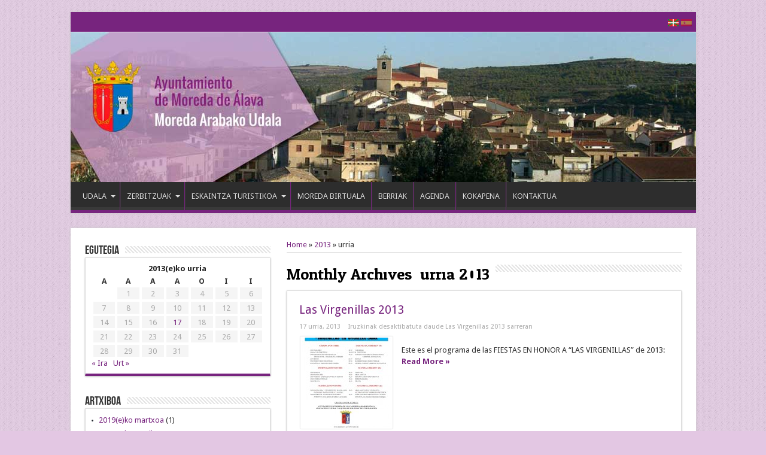

--- FILE ---
content_type: text/html; charset=UTF-8
request_url: https://www.moredadealava.com/eu/2013/10/
body_size: 8517
content:
<!DOCTYPE html>
<html lang="eu" prefix="og: http://ogp.me/ns#">
<head>
<meta charset="UTF-8" />
<title>urria 2013 - Moreda Arabako Udala</title>
<link rel="profile" href="http://gmpg.org/xfn/11" />
<link rel="pingback" href="https://www.moredadealava.com/xmlrpc.php" />
<link rel="alternate" hreflang="es-es" href="https://www.moredadealava.com/2013/10/" />
<link rel="alternate" hreflang="eu" href="https://www.moredadealava.com/eu/2013/10/" />

	<!-- This site is optimized with the Yoast SEO plugin v18.3 - https://yoast.com/wordpress/plugins/seo/ -->
	<meta name="robots" content="noindex, follow" />
	<meta property="og:locale" content="en_US" />
	<meta property="og:type" content="website" />
	<meta property="og:title" content="urria 2013 - Moreda Arabako Udala" />
	<meta property="og:url" content="https://www.moredadealava.com/eu/2013/10/" />
	<meta property="og:site_name" content="Moreda Arabako Udala" />
	<script type="application/ld+json" class="yoast-schema-graph">{"@context":"https://schema.org","@graph":[{"@type":"WebSite","@id":"https://www.moredadealava.com/#website","url":"https://www.moredadealava.com/","name":"Moreda Arabako Udala","description":"Moreda Arabako Udala","potentialAction":[{"@type":"SearchAction","target":{"@type":"EntryPoint","urlTemplate":"https://www.moredadealava.com/?s={search_term_string}"},"query-input":"required name=search_term_string"}],"inLanguage":"eu"},{"@type":"CollectionPage","@id":"https://www.moredadealava.com/eu/2013/10/#webpage","url":"https://www.moredadealava.com/eu/2013/10/","name":"urria 2013 - Moreda Arabako Udala","isPartOf":{"@id":"https://www.moredadealava.com/#website"},"breadcrumb":{"@id":"https://www.moredadealava.com/eu/2013/10/#breadcrumb"},"inLanguage":"eu","potentialAction":[{"@type":"ReadAction","target":["https://www.moredadealava.com/eu/2013/10/"]}]},{"@type":"BreadcrumbList","@id":"https://www.moredadealava.com/eu/2013/10/#breadcrumb","itemListElement":[{"@type":"ListItem","position":1,"name":"Portada","item":"https://www.moredadealava.com/"},{"@type":"ListItem","position":2,"name":"Archivo de urria 2013"}]}]}</script>
	<!-- / Yoast SEO plugin. -->


<link rel='dns-prefetch' href='//fonts.googleapis.com' />
<link rel='dns-prefetch' href='//s.w.org' />
<link rel="alternate" type="application/rss+xml" title="Moreda Arabako Udala &raquo; Jarioa" href="https://www.moredadealava.com/eu/feed/" />
<link rel="alternate" type="application/rss+xml" title="Moreda Arabako Udala &raquo; Iruzkinen jarioa" href="https://www.moredadealava.com/eu/comments/feed/" />
		<!-- This site uses the Google Analytics by MonsterInsights plugin v8.18 - Using Analytics tracking - https://www.monsterinsights.com/ -->
		<!-- Note: MonsterInsights is not currently configured on this site. The site owner needs to authenticate with Google Analytics in the MonsterInsights settings panel. -->
					<!-- No tracking code set -->
				<!-- / Google Analytics by MonsterInsights -->
				<script type="text/javascript">
			window._wpemojiSettings = {"baseUrl":"https:\/\/s.w.org\/images\/core\/emoji\/13.0.1\/72x72\/","ext":".png","svgUrl":"https:\/\/s.w.org\/images\/core\/emoji\/13.0.1\/svg\/","svgExt":".svg","source":{"concatemoji":"https:\/\/www.moredadealava.com\/wp-includes\/js\/wp-emoji-release.min.js?ver=5.6.16"}};
			!function(e,a,t){var n,r,o,i=a.createElement("canvas"),p=i.getContext&&i.getContext("2d");function s(e,t){var a=String.fromCharCode;p.clearRect(0,0,i.width,i.height),p.fillText(a.apply(this,e),0,0);e=i.toDataURL();return p.clearRect(0,0,i.width,i.height),p.fillText(a.apply(this,t),0,0),e===i.toDataURL()}function c(e){var t=a.createElement("script");t.src=e,t.defer=t.type="text/javascript",a.getElementsByTagName("head")[0].appendChild(t)}for(o=Array("flag","emoji"),t.supports={everything:!0,everythingExceptFlag:!0},r=0;r<o.length;r++)t.supports[o[r]]=function(e){if(!p||!p.fillText)return!1;switch(p.textBaseline="top",p.font="600 32px Arial",e){case"flag":return s([127987,65039,8205,9895,65039],[127987,65039,8203,9895,65039])?!1:!s([55356,56826,55356,56819],[55356,56826,8203,55356,56819])&&!s([55356,57332,56128,56423,56128,56418,56128,56421,56128,56430,56128,56423,56128,56447],[55356,57332,8203,56128,56423,8203,56128,56418,8203,56128,56421,8203,56128,56430,8203,56128,56423,8203,56128,56447]);case"emoji":return!s([55357,56424,8205,55356,57212],[55357,56424,8203,55356,57212])}return!1}(o[r]),t.supports.everything=t.supports.everything&&t.supports[o[r]],"flag"!==o[r]&&(t.supports.everythingExceptFlag=t.supports.everythingExceptFlag&&t.supports[o[r]]);t.supports.everythingExceptFlag=t.supports.everythingExceptFlag&&!t.supports.flag,t.DOMReady=!1,t.readyCallback=function(){t.DOMReady=!0},t.supports.everything||(n=function(){t.readyCallback()},a.addEventListener?(a.addEventListener("DOMContentLoaded",n,!1),e.addEventListener("load",n,!1)):(e.attachEvent("onload",n),a.attachEvent("onreadystatechange",function(){"complete"===a.readyState&&t.readyCallback()})),(n=t.source||{}).concatemoji?c(n.concatemoji):n.wpemoji&&n.twemoji&&(c(n.twemoji),c(n.wpemoji)))}(window,document,window._wpemojiSettings);
		</script>
		<style type="text/css">
img.wp-smiley,
img.emoji {
	display: inline !important;
	border: none !important;
	box-shadow: none !important;
	height: 1em !important;
	width: 1em !important;
	margin: 0 .07em !important;
	vertical-align: -0.1em !important;
	background: none !important;
	padding: 0 !important;
}
</style>
	<link rel='stylesheet' id='wp-block-library-css'  href='https://www.moredadealava.com/wp-includes/css/dist/block-library/style.min.css?ver=5.6.16' type='text/css' media='all' />
<link rel='stylesheet' id='wpml-legacy-dropdown-0-css'  href='//www.moredadealava.com/wp-content/plugins/sitepress-multilingual-cms/templates/language-switchers/legacy-dropdown/style.css?ver=1' type='text/css' media='all' />
<style id='wpml-legacy-dropdown-0-inline-css' type='text/css'>
.wpml-ls-statics-shortcode_actions, .wpml-ls-statics-shortcode_actions .wpml-ls-sub-menu, .wpml-ls-statics-shortcode_actions a {border-color:#cdcdcd;}.wpml-ls-statics-shortcode_actions a {color:#444444;background-color:#ffffff;}.wpml-ls-statics-shortcode_actions a:hover,.wpml-ls-statics-shortcode_actions a:focus {color:#000000;background-color:#eeeeee;}.wpml-ls-statics-shortcode_actions .wpml-ls-current-language>a {color:#444444;background-color:#ffffff;}.wpml-ls-statics-shortcode_actions .wpml-ls-current-language:hover>a, .wpml-ls-statics-shortcode_actions .wpml-ls-current-language>a:focus {color:#000000;background-color:#eeeeee;}
</style>
<link rel='stylesheet' id='cms-navigation-style-base-css'  href='https://www.moredadealava.com/wp-content/plugins/wpml-cms-nav/res/css/cms-navigation-base.css?ver=1.5.2' type='text/css' media='screen' />
<link rel='stylesheet' id='cms-navigation-style-css'  href='https://www.moredadealava.com/wp-content/plugins/wpml-cms-nav/res/css/cms-navigation.css?ver=1.5.2' type='text/css' media='screen' />
<link rel='stylesheet' id='tie-style-css'  href='https://www.moredadealava.com/wp-content/themes/moreda-theme/style.css?ver=5.6.16' type='text/css' media='all' />
<link rel='stylesheet' id='Odor+Mean+Chey-css'  href='https://fonts.googleapis.com/css?family=Odor+Mean+Chey%3Aregular&#038;ver=5.6.16' type='text/css' media='all' />
<link rel='stylesheet' id='Droid+Sans-css'  href='https://fonts.googleapis.com/css?family=Droid+Sans%3Aregular%2C700&#038;ver=5.6.16' type='text/css' media='all' />
<script type='text/javascript' src='//www.moredadealava.com/wp-content/plugins/sitepress-multilingual-cms/templates/language-switchers/legacy-dropdown/script.js?ver=1' id='wpml-legacy-dropdown-0-js'></script>
<script type='text/javascript' id='wp-statistics-tracker-js-extra'>
/* <![CDATA[ */
var WP_Statistics_Tracker_Object = {"hitRequestUrl":"https:\/\/www.moredadealava.com\/eu\/wp-json\/wp-statistics\/v2\/hit?wp_statistics_hit_rest=yes&track_all=0&current_page_type=archive&current_page_id=0&search_query&page_uri=aHR0cDovLzIwMTMvMTAv","keepOnlineRequestUrl":"https:\/\/www.moredadealava.com\/eu\/wp-json\/wp-statistics\/v2\/online?wp_statistics_hit_rest=yes&track_all=0&current_page_type=archive&current_page_id=0&search_query&page_uri=aHR0cDovLzIwMTMvMTAv","option":{"dntEnabled":false,"cacheCompatibility":false}};
/* ]]> */
</script>
<script type='text/javascript' src='https://www.moredadealava.com/wp-content/plugins/wp-statistics/assets/js/tracker.js?ver=5.6.16' id='wp-statistics-tracker-js'></script>
<script type='text/javascript' src='https://www.moredadealava.com/wp-includes/js/jquery/jquery.min.js?ver=3.5.1' id='jquery-core-js'></script>
<script type='text/javascript' src='https://www.moredadealava.com/wp-includes/js/jquery/jquery-migrate.min.js?ver=3.3.2' id='jquery-migrate-js'></script>
<script type='text/javascript' id='wpml-browser-redirect-js-extra'>
/* <![CDATA[ */
var wpml_browser_redirect_params = {"pageLanguage":"eu","languageUrls":{"es_es":"https:\/\/www.moredadealava.com\/2013\/10\/","es":"https:\/\/www.moredadealava.com\/2013\/10\/","eu":"https:\/\/www.moredadealava.com\/eu\/2013\/10\/"},"cookie":{"name":"_icl_visitor_lang_js","domain":"www.moredadealava.com","path":"\/","expiration":24}};
/* ]]> */
</script>
<script type='text/javascript' src='https://www.moredadealava.com/wp-content/plugins/sitepress-multilingual-cms/dist/js/browser-redirect/app.js?ver=4.4.9' id='wpml-browser-redirect-js'></script>
<link rel="https://api.w.org/" href="https://www.moredadealava.com/eu/wp-json/" /><link rel="EditURI" type="application/rsd+xml" title="RSD" href="https://www.moredadealava.com/xmlrpc.php?rsd" />
<link rel="wlwmanifest" type="application/wlwmanifest+xml" href="https://www.moredadealava.com/wp-includes/wlwmanifest.xml" /> 
<meta name="generator" content="WordPress 5.6.16" />
<meta name="generator" content="WPML ver:4.4.9 stt:16,2;" />
<!-- Analytics by WP Statistics v14.1.5 - https://wp-statistics.com/ -->
<link rel="shortcut icon" href="http://moredadealava.com/wp-content/uploads/2014/11/alkure.ico" title="Favicon" />	
<!--[if IE]>
<script type="text/javascript">jQuery(document).ready(function (){ jQuery(".menu-item").has("ul").children("a").attr("aria-haspopup", "true");});</script>
<![endif]-->	
<!--[if lt IE 9]>
<script src="https://www.moredadealava.com/wp-content/themes/moreda-theme/js/html5.js"></script>
<script src="https://www.moredadealava.com/wp-content/themes/moreda-theme/js/selectivizr-min.js"></script>
<![endif]-->
<!--[if IE 9]>
<link rel="stylesheet" type="text/css" media="all" href="https://www.moredadealava.com/wp-content/themes/moreda-theme/css/ie9.css" />
<![endif]-->
<!--[if IE 8]>
<link rel="stylesheet" type="text/css" media="all" href="https://www.moredadealava.com/wp-content/themes/moreda-theme/css/ie8.css" />
<![endif]-->
<!--[if IE 7]>
<link rel="stylesheet" type="text/css" media="all" href="https://www.moredadealava.com/wp-content/themes/moreda-theme/css/ie7.css" />
<![endif]-->
<script type='text/javascript'>
	/* <![CDATA[ */
	var tievar = {'go_to' : 'Go to...'};
	var tie = {"ajaxurl":"https://www.moredadealava.com/wp-admin/admin-ajax.php" , "your_rating":"Your Rating:"};
	/* ]]> */
</script>
<meta name="viewport" content="width=device-width, initial-scale=1, maximum-scale=1, user-scalable=no" />

<style type="text/css" media="screen"> 
::-webkit-scrollbar {width: 8px; height:8px; }
	#main-nav,.cat-box-content,#sidebar .widget-container,.post-listing {border-bottom-color: #e95ca2;}
	.search-block .search-button,
	#topcontrol,
	#main-nav ul li.current-menu-item a,
	#main-nav ul li.current-menu-item a:hover,
	#main-nav ul li.current-menu-parent a,
	#main-nav ul li.current-menu-parent a:hover,
	#main-nav ul li.current-page-ancestor a,
	#main-nav ul li.current-page-ancestor a:hover,
	.pagination span.current,
	.share-post span.share-text,
	.flex-control-paging li a.flex-active,
	.ei-slider-thumbs li.ei-slider-element,
	.review-percentage .review-item span span,.review-final-score ,
	.woocommerce span.onsale, .woocommerce-page span.onsale ,
	.woocommerce .widget_price_filter .ui-slider .ui-slider-handle, .woocommerce-page .widget_price_filter .ui-slider .ui-slider-handle  {
		background-color:#e95ca2 !important;
	}
	::-webkit-scrollbar-thumb{background-color:#e95ca2 !important;}
	footer#theme-footer, .top-nav, .top-nav ul li.current-menu-item:after,#main-nav ul li.mega-menu .mega-menu-block, #main-nav ul ul {border-top-color: #e95ca2;}
	.search-block:after {border-right-color:#e95ca2;}
	#main-nav ul > li.parent-list:hover > a:after{border-color:transparent transparent #e95ca2;}

body {
 background-color: #e3c7e3 !important;  background-image : url(https://www.moredadealava.com/wp-content/themes/moreda-theme/images/patterns/body-bg1.png);background-position: top center;
}
	
.page-title{
	font-family: 'Odor Mean Chey';
	font-weight: normal;
	font-style: normal;
}
	#main-nav,.cat-box-content,#sidebar .widget-container,.post-listing {border-bottom-color: #77247e;}
	.search-block .search-button,
	#topcontrol,
	#main-nav ul li.current-menu-item a,
	#main-nav ul li.current-menu-item a:hover,
	#main-nav ul li.current-menu-parent a,
	#main-nav ul li.current-menu-parent a:hover,
	#main-nav ul li.current-page-ancestor a,
	#main-nav ul li.current-page-ancestor a:hover,
	.pagination span.current,
	.share-post span.share-text,
	.flex-control-paging li a.flex-active,
	.ei-slider-thumbs li.ei-slider-element,
	.review-percentage .review-item span span,.review-final-score ,
	.woocommerce span.onsale, .woocommerce-page span.onsale ,
	.woocommerce .widget_price_filter .ui-slider .ui-slider-handle, .woocommerce-page .widget_price_filter .ui-slider .ui-slider-handle  {
		background-color:#77247e !important;
	}
	::-webkit-scrollbar-thumb{background-color:#77247e !important;}
	footer#theme-footer, .top-nav, .top-nav ul li.current-menu-item:after,#main-nav ul li.mega-menu .mega-menu-block, #main-nav ul ul {border-top-color: #77247e;}
	.search-block:after {border-right-color:#77247e;}
	#main-nav ul > li.parent-list:hover > a:after{border-color:transparent transparent #77247e;}
a {
	color: #77247e;	}
a:hover {
	color: #77247e;	}
.top-nav, .top-nav ul ul {background:#77247e     ;}
.top-nav ul li a , .top-nav ul ul a {
	color: #ffffff !important;}
.top-nav ul li a:hover, .top-nav ul li:hover > a, .top-nav ul :hover > a , .top-nav ul li.current-menu-item a  {
	color: #ffffff !important;}
#main-nav ul ul, #main-nav ul li.mega-menu .mega-menu-block {background-color:#77247e !important;;}
#main-nav ul li {
	border-color: #77247e;
}
#main-nav ul ul li, #main-nav ul ul li:first-child {
	border-top-color: #77247e;
}
#main-nav ul li .mega-menu-block ul.sub-menu {
	border-bottom-color: #77247e;
}
footer a  {	color: #e671e6 !important;}
footer a:hover {color: #e671e6 !important;}

</style> 
<script>
  (function(i,s,o,g,r,a,m){i['GoogleAnalyticsObject']=r;i[r]=i[r]||function(){
  (i[r].q=i[r].q||[]).push(arguments)},i[r].l=1*new Date();a=s.createElement(o),
  m=s.getElementsByTagName(o)[0];a.async=1;a.src=g;m.parentNode.insertBefore(a,m)
  })(window,document,'script','//www.google-analytics.com/analytics.js','ga');

  ga('create', 'UA-46805929-12', 'auto');
  ga('send', 'pageview');

</script>
<meta name="generator" content="Powered by Visual Composer - drag and drop page builder for WordPress."/>
<!--[if lte IE 9]><link rel="stylesheet" type="text/css" href="https://www.moredadealava.com/wp-content/plugins/js_composer/assets/css/vc_lte_ie9.min.css" media="screen"><![endif]--><!--[if IE  8]><link rel="stylesheet" type="text/css" href="https://www.moredadealava.com/wp-content/plugins/js_composer/assets/css/vc-ie8.min.css" media="screen"><![endif]--><noscript><style type="text/css"> .wpb_animate_when_almost_visible { opacity: 1; }</style></noscript></head>
<body id="top" class="archive date wpb-js-composer js-comp-ver-4.11.2.1 vc_responsive">
	<div class="background-cover"></div>
			<header id="theme-header" class="theme-header full-logo">
						<div class="top-nav">
								
				
		
	<div id="tie_lang_switcher"><img src="https://www.moredadealava.com/wp-content/plugins/sitepress-multilingual-cms/res/flags/eu.png" height="12" alt="eu" width="18" /><a href="https://www.moredadealava.com/2013/10/"><img src="https://www.moredadealava.com/wp-content/plugins/sitepress-multilingual-cms/res/flags/es.png" height="12" alt="es" width="18" /></a></div>
			</div><!-- .top-menu /-->
			
		<div class="header-content">
			<div class="logo">
			<h2>								<a title="Moreda Arabako Udala" href="https://www.moredadealava.com/eu//">
					<img src="http://moredadealava.com/wp-content/uploads/2014/11/cabecero_01.jpg" alt="Moreda Arabako Udala" /><strong>Moreda Arabako Udala Moreda Arabako Udala</strong>
				</a>
			</h2>			</div><!-- .logo /-->
						<div class="clear"></div>
		</div>	
													<nav id="main-nav">
				<div class="container">
					<div class="main-menu"><ul id="menu-general-euskera" class="menu"><li id="menu-item-322" class="menu-item  menu-item-type-post_type  menu-item-object-page  menu-item-has-children"><a href="https://www.moredadealava.com/eu/udala/">UDALA</a>
<ul class="sub-menu">
	<li id="menu-item-328" class="menu-item  menu-item-type-post_type  menu-item-object-page"><a href="https://www.moredadealava.com/eu/udala/agurra-moreda-arabako-udala/">Agurra</a></li>
	<li id="menu-item-327" class="menu-item  menu-item-type-post_type  menu-item-object-page"><a href="https://www.moredadealava.com/eu/udala/izapide-burokratikoak/">Izapide Burokratikoak</a></li>
	<li id="menu-item-326" class="menu-item  menu-item-type-post_type  menu-item-object-page"><a href="https://www.moredadealava.com/eu/udala/kontratatzailearen-profila-moreda-arabako-udala/">Kontratatzailearen Profila</a></li>
	<li id="menu-item-832" class="menu-item  menu-item-type-post_type  menu-item-object-page  menu-item-has-children"><a href="https://www.moredadealava.com/eu/udala/udal-araudiak/">Udal araudiak</a>
	<ul class="sub-menu">
		<li id="menu-item-831" class="menu-item  menu-item-type-post_type  menu-item-object-page"><a href="https://www.moredadealava.com/eu/udala/udal-araudiak/pgou/">PGOU</a></li>
	</ul> <!--End Sub Menu-->
</li>
	<li id="menu-item-325" class="menu-item  menu-item-type-post_type  menu-item-object-page"><a href="https://www.moredadealava.com/eu/udala/arautegia-moreda-arabako-udala/">Arautegia 2014</a></li>
	<li id="menu-item-323" class="menu-item  menu-item-type-post_type  menu-item-object-page"><a href="https://www.moredadealava.com/eu/udala/jarduerak/">Jarduerak</a></li>
	<li id="menu-item-324" class="menu-item  menu-item-type-post_type  menu-item-object-page"><a href="https://www.moredadealava.com/eu/udala/gida-erabilgarria/">Gida Erabilgarria</a></li>
</ul> <!--End Sub Menu-->
</li>
<li id="menu-item-457" class="menu-item  menu-item-type-post_type  menu-item-object-page  menu-item-has-children"><a href="https://www.moredadealava.com/eu/zerbitzuak/">ZERBITZUAK</a>
<ul class="sub-menu">
	<li id="menu-item-472" class="menu-item  menu-item-type-post_type  menu-item-object-page"><a href="https://www.moredadealava.com/eu/zerbitzuak/asociacion-cultural-la-quema-de-los-judas/">Asociación Cultural La quema de los Judas</a></li>
	<li id="menu-item-459" class="menu-item  menu-item-type-post_type  menu-item-object-page"><a href="https://www.moredadealava.com/eu/zerbitzuak/autobusak-moredan/">Autobusak</a></li>
	<li id="menu-item-461" class="menu-item  menu-item-type-post_type  menu-item-object-page"><a href="https://www.moredadealava.com/eu/zerbitzuak/gela-tematikoak-moredan/">Gela tematikoak</a></li>
	<li id="menu-item-463" class="menu-item  menu-item-type-post_type  menu-item-object-page"><a href="https://www.moredadealava.com/eu/zerbitzuak/liburutegia-moreda-araba/">Liburutegia</a></li>
	<li id="menu-item-465" class="menu-item  menu-item-type-post_type  menu-item-object-page  menu-item-has-children"><a href="https://www.moredadealava.com/eu/zerbitzuak/tokiko-agenda-21-moreda-araba/">Tokiko Agenda 21</a>
	<ul class="sub-menu">
		<li id="menu-item-471" class="menu-item  menu-item-type-post_type  menu-item-object-page"><a href="https://www.moredadealava.com/eu/zerbitzuak/tokiko-agenda-21-moreda-araba/ta-21-moreda-araban/">TA 21 Moreda Araban</a></li>
		<li id="menu-item-470" class="menu-item  menu-item-type-post_type  menu-item-object-page"><a href="https://www.moredadealava.com/eu/zerbitzuak/tokiko-agenda-21-moreda-araba/moredako-iraunkortasun-diagnostikoa/">Moredako Iraunkortasun diagnostikoa</a></li>
		<li id="menu-item-466" class="menu-item  menu-item-type-post_type  menu-item-object-page"><a href="https://www.moredadealava.com/eu/zerbitzuak/tokiko-agenda-21-moreda-araba/ekintza-plana/">Ekintza Plana</a></li>
		<li id="menu-item-468" class="menu-item  menu-item-type-post_type  menu-item-object-page"><a href="https://www.moredadealava.com/eu/zerbitzuak/tokiko-agenda-21-moreda-araba/jarraipen-plana-moreda/">Jarraipen Plana</a></li>
		<li id="menu-item-467" class="menu-item  menu-item-type-post_type  menu-item-object-page"><a href="https://www.moredadealava.com/eu/zerbitzuak/tokiko-agenda-21-moreda-araba/herritar-parte-hartzea/">Herritar parte hartzea</a></li>
		<li id="menu-item-469" class="menu-item  menu-item-type-post_type  menu-item-object-page"><a href="https://www.moredadealava.com/eu/zerbitzuak/tokiko-agenda-21-moreda-araba/lotura-interesagarriak/">Lotura interesgarriak</a></li>
	</ul> <!--End Sub Menu-->
</li>
	<li id="menu-item-464" class="menu-item  menu-item-type-post_type  menu-item-object-page"><a href="https://www.moredadealava.com/eu/zerbitzuak/mediku-kontsultategia-araban/">Mediku kontsultategia</a></li>
	<li id="menu-item-460" class="menu-item  menu-item-type-post_type  menu-item-object-page"><a href="https://www.moredadealava.com/eu/zerbitzuak/ekipamendua-moredan/">Ekipamentua</a></li>
	<li id="menu-item-462" class="menu-item  menu-item-type-post_type  menu-item-object-page"><a href="https://www.moredadealava.com/eu/zerbitzuak/lan-prestakuntza-eta-lan-eskaintza/">Lan-prestakuntza eta lan-eskaintza</a></li>
</ul> <!--End Sub Menu-->
</li>
<li id="menu-item-321" class="menu-item  menu-item-type-post_type  menu-item-object-page  menu-item-has-children"><a href="https://www.moredadealava.com/eu/eskaintza-turistikoa/">ESKAINTZA TURISTIKOA</a>
<ul class="sub-menu">
	<li id="menu-item-410" class="menu-item  menu-item-type-post_type  menu-item-object-page"><a href="https://www.moredadealava.com/eu/eskaintza-turistikoa/ondarea-moreda-araba/">Ondarea</a></li>
	<li id="menu-item-407" class="menu-item  menu-item-type-post_type  menu-item-object-page"><a href="https://www.moredadealava.com/eu/eskaintza-turistikoa/mapa-turistikoa/">Mapa turistikoa</a></li>
	<li id="menu-item-400" class="menu-item  menu-item-type-post_type  menu-item-object-page  menu-item-has-children"><a href="https://www.moredadealava.com/eu/eskaintza-turistikoa/festak-eta-ohiturak/">Festak eta ohiturak</a>
	<ul class="sub-menu">
		<li id="menu-item-401" class="menu-item  menu-item-type-post_type  menu-item-object-page"><a href="https://www.moredadealava.com/eu/eskaintza-turistikoa/festak-eta-ohiturak/arabako-oliba-olioaren-jaia/">Arabako Oliba-Olioaren Jaia</a></li>
		<li id="menu-item-402" class="menu-item  menu-item-type-post_type  menu-item-object-page"><a href="https://www.moredadealava.com/eu/eskaintza-turistikoa/festak-eta-ohiturak/birginatxoak-urriak-22/">Birginatxoak (Urriak 22)</a></li>
		<li id="menu-item-403" class="menu-item  menu-item-type-post_type  menu-item-object-page"><a href="https://www.moredadealava.com/eu/eskaintza-turistikoa/festak-eta-ohiturak/esker-oneko-jaiak-moreda/">Esker Oneko Jaiak</a></li>
		<li id="menu-item-404" class="menu-item  menu-item-type-post_type  menu-item-object-page"><a href="https://www.moredadealava.com/eu/eskaintza-turistikoa/festak-eta-ohiturak/juduen-erretzea-pazko-igandea/">Juduen Erretzea (Pazko Igandea)</a></li>
		<li id="menu-item-405" class="menu-item  menu-item-type-post_type  menu-item-object-page"><a href="https://www.moredadealava.com/eu/eskaintza-turistikoa/festak-eta-ohiturak/san-roke-suak-abuztuak-16/">San Roke Suak (Abuztuak 16)</a></li>
		<li id="menu-item-406" class="menu-item  menu-item-type-post_type  menu-item-object-page"><a href="https://www.moredadealava.com/eu/eskaintza-turistikoa/festak-eta-ohiturak/santa-ageda-otsailak-5/">Santa Ageda (Otsailak 5)</a></li>
	</ul> <!--End Sub Menu-->
</li>
	<li id="menu-item-399" class="menu-item  menu-item-type-post_type  menu-item-object-page"><a href="https://www.moredadealava.com/eu/eskaintza-turistikoa/ardoa-moreda-araba/">Ardoa</a></li>
	<li id="menu-item-409" class="menu-item  menu-item-type-post_type  menu-item-object-page"><a href="https://www.moredadealava.com/eu/eskaintza-turistikoa/olioa-moreda-alava/">Olioa</a></li>
	<li id="menu-item-408" class="menu-item  menu-item-type-post_type  menu-item-object-page"><a href="https://www.moredadealava.com/eu/eskaintza-turistikoa/moreda-eta-inguruetatik-ibilbideak/">Moreda eta inguruetatik ibilbideak</a></li>
	<li id="menu-item-411" class="menu-item  menu-item-type-post_type  menu-item-object-page"><a href="https://www.moredadealava.com/eu/eskaintza-turistikoa/zerbitzuak/">Zerbitzuak</a></li>
</ul> <!--End Sub Menu-->
</li>
<li id="menu-item-551" class="menu-item  menu-item-type-post_type  menu-item-object-page"><a href="https://www.moredadealava.com/eu/moreda-virtual/">MOREDA BIRTUALA</a></li>
<li id="menu-item-569" class="menu-item  menu-item-type-taxonomy  menu-item-object-category"><a href="https://www.moredadealava.com/eu/category/berriak/">BERRIAK</a></li>
<li id="menu-item-474" class="menu-item  menu-item-type-custom  menu-item-object-custom"><a href="#">AGENDA</a></li>
<li id="menu-item-456" class="menu-item  menu-item-type-post_type  menu-item-object-page"><a href="https://www.moredadealava.com/eu/kokapena-moreda-araba/">KOKAPENA</a></li>
<li id="menu-item-320" class="menu-item  menu-item-type-post_type  menu-item-object-page"><a href="https://www.moredadealava.com/eu/contacto-ayuntamiento-de-moreda-de-alava/">KONTAKTUA</a></li>
</ul></div>									</div>
			</nav><!-- .main-nav /-->
					</header><!-- #header /-->
	
		
	<div id="main-content" class="container sidebar-left">	<div class="content">
		<div xmlns:v="http://rdf.data-vocabulary.org/#"  id="crumbs"><span typeof="v:Breadcrumb"><a rel="v:url" property="v:title" class="crumbs-home" href="https://www.moredadealava.com/eu/">Home</a></span> &raquo; <span typeof="v:Breadcrumb"><a rel="v:url" property="v:title" href="https://www.moredadealava.com/eu/2013/">2013</a></span> &raquo; <span class="current">urria</span></div>		
		<div class="page-head">
						<h2 class="page-title">
									Monthly Archives: <span>urria 2013</span>							</h2>
			<div class="stripe-line"></div>
		</div>

				
		<div class="post-listing">
	<article class="item-list">
		<h2 class="post-box-title"><a href="https://www.moredadealava.com/eu/berriak/las-virgenillas-2013/" title="Permalink to Las Virgenillas 2013" rel="bookmark">Las Virgenillas 2013</a></h2>
		<p class="post-meta">
	
		
	<span>17 urria, 2013</span>	
	
	<span><span>Iruzkinak desaktibatuta daude <span class="screen-reader-text">Las Virgenillas 2013 sarreran</span></span></span>
</p>
					

								
		<div class="post-thumbnail">
			<a href="https://www.moredadealava.com/eu/berriak/las-virgenillas-2013/" title="Permalink to Las Virgenillas 2013" rel="bookmark">
				<img width="150" height="150" src="https://www.moredadealava.com/wp-content/uploads/2014/11/Programa-2013-aitor-150x150.jpg" class="attachment-thumbnail size-thumbnail wp-post-image" alt="" loading="lazy" srcset="https://www.moredadealava.com/wp-content/uploads/2014/11/Programa-2013-aitor-150x150.jpg 150w, https://www.moredadealava.com/wp-content/uploads/2014/11/Programa-2013-aitor-55x55.jpg 55w" sizes="(max-width: 150px) 100vw, 150px" />				<span class="overlay-icon"></span>
			</a>
		</div><!-- post-thumbnail /-->
					<div class="entry">
			<p>Este es el programa de las FIESTAS EN HONOR A “LAS VIRGENILLAS” de 2013:			<a class="more-link" href="https://www.moredadealava.com/eu/berriak/las-virgenillas-2013/">Read More &raquo;</a></p>
		</div>
		
				<div class="clear"></div>
	</article><!-- .item-list -->
	
</div>
			</div>
	<aside id="sidebar">
<div id="calendar-2" class="widget widget_calendar"><div class="widget-top"><h4>EGUTEGIA</h4><div class="stripe-line"></div></div>
						<div class="widget-container"><div id="calendar_wrap" class="calendar_wrap"><table id="wp-calendar" class="wp-calendar-table">
	<caption>2013(e)ko urria</caption>
	<thead>
	<tr>
		<th scope="col" title="Astelehena">A</th>
		<th scope="col" title="Asteartea">A</th>
		<th scope="col" title="Asteazkena">A</th>
		<th scope="col" title="Osteguna">A</th>
		<th scope="col" title="Ostirala">O</th>
		<th scope="col" title="Larunbata">I</th>
		<th scope="col" title="Igandea">I</th>
	</tr>
	</thead>
	<tbody>
	<tr>
		<td colspan="1" class="pad">&nbsp;</td><td>1</td><td>2</td><td>3</td><td>4</td><td>5</td><td>6</td>
	</tr>
	<tr>
		<td>7</td><td>8</td><td>9</td><td>10</td><td>11</td><td>12</td><td>13</td>
	</tr>
	<tr>
		<td>14</td><td>15</td><td>16</td><td><a href="https://www.moredadealava.com/eu/2013/10/17/" aria-label="2013-10-17-n argitaratutako bidalketak">17</a></td><td>18</td><td>19</td><td>20</td>
	</tr>
	<tr>
		<td>21</td><td>22</td><td>23</td><td>24</td><td>25</td><td>26</td><td>27</td>
	</tr>
	<tr>
		<td>28</td><td>29</td><td>30</td><td>31</td>
		<td class="pad" colspan="3">&nbsp;</td>
	</tr>
	</tbody>
	</table><nav aria-label="Aurreko eta ondorengo hilabeteak" class="wp-calendar-nav">
		<span class="wp-calendar-nav-prev"><a href="https://www.moredadealava.com/eu/2013/09/">&laquo; Ira</a></span>
		<span class="pad">&nbsp;</span>
		<span class="wp-calendar-nav-next"><a href="https://www.moredadealava.com/eu/2014/01/">Urt &raquo;</a></span>
	</nav></div></div></div><!-- .widget /--><div id="archives-2" class="widget widget_archive"><div class="widget-top"><h4>ARTXIBOA</h4><div class="stripe-line"></div></div>
						<div class="widget-container">
			<ul>
					<li><a href='https://www.moredadealava.com/eu/2019/03/'>2019(e)ko martxoa</a>&nbsp;(1)</li>
	<li><a href='https://www.moredadealava.com/eu/2018/07/'>2018(e)ko uztaila</a>&nbsp;(1)</li>
	<li><a href='https://www.moredadealava.com/eu/2018/04/'>2018(e)ko apirila</a>&nbsp;(1)</li>
	<li><a href='https://www.moredadealava.com/eu/2018/03/'>2018(e)ko martxoa</a>&nbsp;(1)</li>
	<li><a href='https://www.moredadealava.com/eu/2018/02/'>2018(e)ko otsaila</a>&nbsp;(1)</li>
	<li><a href='https://www.moredadealava.com/eu/2017/10/'>2017(e)ko urria</a>&nbsp;(5)</li>
	<li><a href='https://www.moredadealava.com/eu/2017/09/'>2017(e)ko iraila</a>&nbsp;(1)</li>
	<li><a href='https://www.moredadealava.com/eu/2017/08/'>2017(e)ko abuztua</a>&nbsp;(4)</li>
	<li><a href='https://www.moredadealava.com/eu/2017/06/'>2017(e)ko ekaina</a>&nbsp;(1)</li>
	<li><a href='https://www.moredadealava.com/eu/2017/05/'>2017(e)ko maiatza</a>&nbsp;(1)</li>
	<li><a href='https://www.moredadealava.com/eu/2015/12/'>2015(e)ko abendua</a>&nbsp;(1)</li>
	<li><a href='https://www.moredadealava.com/eu/2015/02/'>2015(e)ko otsaila</a>&nbsp;(2)</li>
	<li><a href='https://www.moredadealava.com/eu/2014/12/'>2014(e)ko abendua</a>&nbsp;(1)</li>
	<li><a href='https://www.moredadealava.com/eu/2013/10/' aria-current="page">2013(e)ko urria</a>&nbsp;(1)</li>
	<li><a href='https://www.moredadealava.com/eu/2013/09/'>2013(e)ko iraila</a>&nbsp;(3)</li>
	<li><a href='https://www.moredadealava.com/eu/2013/08/'>2013(e)ko abuztua</a>&nbsp;(1)</li>
	<li><a href='https://www.moredadealava.com/eu/2026/01/'>0(e)ko </a>&nbsp;(1)</li>
			</ul>

			</div></div><!-- .widget /--><div id="facebook-widget-2" class="widget facebook-widget"><div class="widget-top"><h4>Facebook-en		</h4><div class="stripe-line"></div></div>
						<div class="widget-container">			<div class="facebook-box">
				<iframe src="http://www.facebook.com/plugins/likebox.php?href=https://www.facebook.com/Ayto.Moreda/&amp;width=300&amp;height=250&amp;colorscheme=light&amp;show_faces=true&amp;header=false&amp;stream=false&amp;show_border=false" scrolling="no" frameborder="0" style="border:none; overflow:hidden; width:300px; height:250px;" allowTransparency="true"></iframe>
			</div>
	</div></div><!-- .widget /--></aside>	<div class="clear"></div>
</div><!-- .container /-->

<footer id="theme-footer">
	<div id="footer-widget-area" class="footer-3c">

			<div id="footer-first" class="footer-widgets-box">
			<div id="text-2" class="footer-widget widget_text"><div class="footer-widget-top"><h4>INFO KONTAKTUA</h4></div>
						<div class="footer-widget-container">			<div class="textwidget"><p>Moreda Arabako Udala<br />
k/ La Cruz kalea 1, K.P. 01322<br />
Tel.: 945 601 893<br />
Fax.: 945 601 537<br />
E-mail: <a href="maito:amoreda.eva@ayto.alava.net">Moreda</a></p>
</div>
		</div></div><!-- .widget /-->		</div>
	
			<div id="footer-second" class="footer-widgets-box">
			<div id="googlemapswidget-2" class="footer-widget google-maps-widget"><div class="footer-widget-top"><h4>KOKAPENA</h4></div>
						<div class="footer-widget-container"><p><a data-gmw-id="googlemapswidget-2" class="gmw-thumbnail-map gmw-lightbox-enabled" href="#gmw-dialog-googlemapswidget-2"><img width="300" height="150" alt="Click to open a larger map" title="Click to open a larger map" src="//maps.googleapis.com/maps/api/staticmap?key=AIzaSyCIES3SUdNJh6cAdzI71geEOVdli5T2r-Y&amp;scale=1&amp;format=png&amp;zoom=12&amp;size=300x150&amp;language=en&amp;maptype=roadmap&amp;markers=size%3Amid%7Ccolor%3A0xff0000%7Clabel%3AA%7CMoreda+de+%C3%81lava%2C+Spain&amp;center=Moreda+de+%C3%81lava%2C+Spain&amp;visual_refresh=true"></a></p></div></div><!-- .widget /-->		</div><!-- #second .widget-area -->
	

			<div id="footer-third" class="footer-widgets-box">
			<div id="posts-list-widget-2" class="footer-widget posts-list"><div class="footer-widget-top"><h4>BERRIAK		</h4></div>
						<div class="footer-widget-container">				<ul>
					<li >
				
		<div class="post-thumbnail">
			<a href="https://www.moredadealava.com/eu/berriak/biozik-2019/" title="Permalink to Biozik 2019" rel="bookmark"><img width="55" height="55" src="https://www.moredadealava.com/wp-content/uploads/2019/03/BIOZIK2019_kartela-2-55x55.jpg" class="attachment-tie-small size-tie-small" alt="Biozik 2019" loading="lazy" title="Biozik 2019" srcset="https://www.moredadealava.com/wp-content/uploads/2019/03/BIOZIK2019_kartela-2-55x55.jpg 55w, https://www.moredadealava.com/wp-content/uploads/2019/03/BIOZIK2019_kartela-2-150x150.jpg 150w" sizes="(max-width: 55px) 100vw, 55px" /><span class="overlay-icon"></span></a>
		</div><!-- post-thumbnail /-->
		<h3><a href="https://www.moredadealava.com/eu/berriak/biozik-2019/">Biozik 2019</a></h3>
	 <span class="date"><span>28 martxoa, 2019</span></span>
</li>
<li >
				
		<div class="post-thumbnail">
			<a href="https://www.moredadealava.com/eu/berriak/musica-entre-vinedos-moreda-de-alava-rioja-alavesa/" title="Permalink to Música entre viñedos &#8211; Musika mahasti artean" rel="bookmark"><img width="55" height="55" src="https://www.moredadealava.com/wp-content/uploads/2018/07/musica-entre-vinedos-moreda-de-alava-55x55.jpg" class="attachment-tie-small size-tie-small" alt="Música entre viñedos &#8211; Musika mahasti artean" loading="lazy" title="Música entre viñedos &#8211; Musika mahasti artean" srcset="https://www.moredadealava.com/wp-content/uploads/2018/07/musica-entre-vinedos-moreda-de-alava-55x55.jpg 55w, https://www.moredadealava.com/wp-content/uploads/2018/07/musica-entre-vinedos-moreda-de-alava-150x150.jpg 150w" sizes="(max-width: 55px) 100vw, 55px" /><span class="overlay-icon"></span></a>
		</div><!-- post-thumbnail /-->
		<h3><a href="https://www.moredadealava.com/eu/berriak/musica-entre-vinedos-moreda-de-alava-rioja-alavesa/">Música entre viñedos &#8211; Musika mahasti artean</a></h3>
	 <span class="date"><span>12 uztaila, 2018</span></span>
</li>
	
				</ul>
		<div class="clear"></div>
	</div></div><!-- .widget /-->		</div><!-- #third .widget-area -->
	
		
	</div><!-- #footer-widget-area -->
	<div class="clear"></div>
</footer><!-- .Footer /-->
				
<div class="clear"></div>
<div class="footer-bottom">
	<div class="container">
		<div class="alignright">
			<a title="Alkure Gasteiz S.L." href="http://www.alkure.com" target="_blank"><img src="http://www.alkure.com/banner/alkure-footer.png" alt="Alkure Gasteiz" /></a>		</div>
				
		<div class="alignleft">
			2015 © Copyright. Todos los derechos reservados.		</div>
		<div class="clear"></div>
	</div><!-- .Container -->
</div><!-- .Footer bottom -->
<div id="fb-root"></div>
<div class="gmw-dialog" style="display: none" data-map-height="500" data-map-width="600" data-thumb-height="150" data-thumb-width="300" data-map-skin="light" data-map-iframe-url="https://www.google.com/maps/embed/v1/place?q=Moreda+de+%C3%81lava%2C+Spain&amp;attribution_source=Moreda+Arabako+Udala&amp;attribution_web_url=https%3A%2F%2Fwww.moredadealava.com%2Feu%2F&amp;attribution_ios_deep_link_id=comgooglemaps%3A%2F%2F%3Fdaddr%3DMoreda+de+%C3%81lava%2C+Spain&amp;maptype=roadmap&amp;zoom=14&amp;language=en&amp;key=AIzaSyCIES3SUdNJh6cAdzI71geEOVdli5T2r-Y" id="gmw-dialog-googlemapswidget-2" data-close-button="0" data-show-title="1" data-measure-title="0" data-close-overlay="1" data-close-esc="0"><div class="gmw-map"></div></div>
<script type='text/javascript' src='https://www.moredadealava.com/wp-content/themes/moreda-theme/js/tie-scripts.js?ver=5.6.16' id='tie-scripts-js'></script>
<script type='text/javascript' src='https://www.moredadealava.com/wp-includes/js/wp-embed.min.js?ver=5.6.16' id='wp-embed-js'></script>
<script type='text/javascript' src='https://www.moredadealava.com/wp-content/plugins/google-maps-widget/js/jquery.colorbox.min.js?ver=4.25' id='gmw-colorbox-js'></script>
<script type='text/javascript' id='gmw-js-extra'>
/* <![CDATA[ */
var gmw_data = {"colorbox_css":"https:\/\/www.moredadealava.com\/wp-content\/plugins\/google-maps-widget\/css\/gmw.css?ver=4.25"};
/* ]]> */
</script>
<script type='text/javascript' src='https://www.moredadealava.com/wp-content/plugins/google-maps-widget/js/gmw.js?ver=4.25' id='gmw-js'></script>
</body>
</html>

--- FILE ---
content_type: text/plain
request_url: https://www.google-analytics.com/j/collect?v=1&_v=j102&a=1584231338&t=pageview&_s=1&dl=https%3A%2F%2Fwww.moredadealava.com%2Feu%2F2013%2F10%2F&ul=en-us%40posix&dt=urria%202013%20-%20Moreda%20Arabako%20Udala&sr=1280x720&vp=1280x720&_u=IEBAAEABAAAAACAAI~&jid=2088828444&gjid=388139883&cid=664584432.1768719118&tid=UA-46805929-12&_gid=744553329.1768719118&_r=1&_slc=1&z=1745029296
body_size: -452
content:
2,cG-W13SQS2N8Y